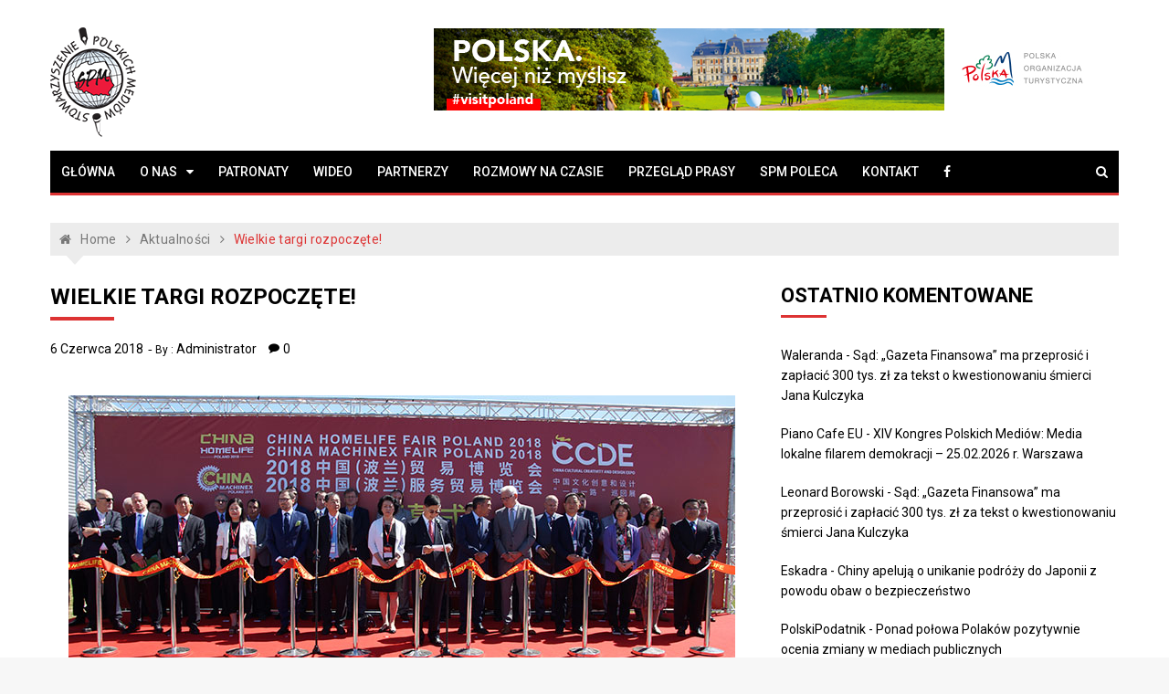

--- FILE ---
content_type: text/html; charset=UTF-8
request_url: https://polskiemedia.org/wielkie-targi-rozpoczete/
body_size: 17143
content:
<!doctype html>
<html lang="pl-PL">
<head>
	<meta charset="UTF-8">
	<meta name="viewport" content="width=device-width, initial-scale=1">
	<link rel="profile" href="https://gmpg.org/xfn/11">

	<meta name='robots' content='index, follow, max-image-preview:large, max-snippet:-1, max-video-preview:-1' />

	<!-- This site is optimized with the Yoast SEO plugin v26.8 - https://yoast.com/product/yoast-seo-wordpress/ -->
	<title>Wielkie targi rozpoczęte! - Stowarzyszenie Polskich Mediów</title>
	<link rel="canonical" href="https://polskiemedia.org/wielkie-targi-rozpoczete/" />
	<meta property="og:locale" content="pl_PL" />
	<meta property="og:type" content="article" />
	<meta property="og:title" content="Wielkie targi rozpoczęte! - Stowarzyszenie Polskich Mediów" />
	<meta property="og:description" content="Wystartowały największe w Europie Centralnej i Wschodniej targi producentów z Chin. W uroczystej inauguracji targów uczestniczył Liu Guangyuan, ambasador Chińskiej Republiki Ludowej w Polsce. Do centrum targowego..." />
	<meta property="og:url" content="https://polskiemedia.org/wielkie-targi-rozpoczete/" />
	<meta property="og:site_name" content="Stowarzyszenie Polskich Mediów" />
	<meta property="article:publisher" content="https://www.facebook.com/polskiemedia/" />
	<meta property="article:published_time" content="2018-06-06T11:32:07+00:00" />
	<meta property="article:modified_time" content="2018-06-11T11:58:54+00:00" />
	<meta property="og:image" content="https://polskiemedia.org/wp-content/uploads/2018/06/china2018_01.jpg" />
	<meta name="author" content="Administrator" />
	<meta name="twitter:card" content="summary_large_image" />
	<meta name="twitter:label1" content="Napisane przez" />
	<meta name="twitter:data1" content="Administrator" />
	<meta name="twitter:label2" content="Szacowany czas czytania" />
	<meta name="twitter:data2" content="1 minuta" />
	<script type="application/ld+json" class="yoast-schema-graph">{"@context":"https://schema.org","@graph":[{"@type":"Article","@id":"https://polskiemedia.org/wielkie-targi-rozpoczete/#article","isPartOf":{"@id":"https://polskiemedia.org/wielkie-targi-rozpoczete/"},"author":{"name":"Administrator","@id":"https://polskiemedia.org/#/schema/person/44adac46295557a146f5b85c289bb017"},"headline":"Wielkie targi rozpoczęte!","datePublished":"2018-06-06T11:32:07+00:00","dateModified":"2018-06-11T11:58:54+00:00","mainEntityOfPage":{"@id":"https://polskiemedia.org/wielkie-targi-rozpoczete/"},"wordCount":240,"commentCount":0,"publisher":{"@id":"https://polskiemedia.org/#organization"},"image":{"@id":"https://polskiemedia.org/wielkie-targi-rozpoczete/#primaryimage"},"thumbnailUrl":"https://polskiemedia.org/wp-content/uploads/2018/06/china2018_01.jpg","articleSection":["Aktualności","China Homelife Poland"],"inLanguage":"pl-PL","potentialAction":[{"@type":"CommentAction","name":"Comment","target":["https://polskiemedia.org/wielkie-targi-rozpoczete/#respond"]}]},{"@type":"WebPage","@id":"https://polskiemedia.org/wielkie-targi-rozpoczete/","url":"https://polskiemedia.org/wielkie-targi-rozpoczete/","name":"Wielkie targi rozpoczęte! - Stowarzyszenie Polskich Mediów","isPartOf":{"@id":"https://polskiemedia.org/#website"},"primaryImageOfPage":{"@id":"https://polskiemedia.org/wielkie-targi-rozpoczete/#primaryimage"},"image":{"@id":"https://polskiemedia.org/wielkie-targi-rozpoczete/#primaryimage"},"thumbnailUrl":"https://polskiemedia.org/wp-content/uploads/2018/06/china2018_01.jpg","datePublished":"2018-06-06T11:32:07+00:00","dateModified":"2018-06-11T11:58:54+00:00","breadcrumb":{"@id":"https://polskiemedia.org/wielkie-targi-rozpoczete/#breadcrumb"},"inLanguage":"pl-PL","potentialAction":[{"@type":"ReadAction","target":["https://polskiemedia.org/wielkie-targi-rozpoczete/"]}]},{"@type":"ImageObject","inLanguage":"pl-PL","@id":"https://polskiemedia.org/wielkie-targi-rozpoczete/#primaryimage","url":"https://polskiemedia.org/wp-content/uploads/2018/06/china2018_01.jpg","contentUrl":"https://polskiemedia.org/wp-content/uploads/2018/06/china2018_01.jpg","width":730,"height":365,"caption":"China Homelife Poland 2018"},{"@type":"BreadcrumbList","@id":"https://polskiemedia.org/wielkie-targi-rozpoczete/#breadcrumb","itemListElement":[{"@type":"ListItem","position":1,"name":"Strona główna","item":"https://polskiemedia.org/"},{"@type":"ListItem","position":2,"name":"Wielkie targi rozpoczęte!"}]},{"@type":"WebSite","@id":"https://polskiemedia.org/#website","url":"https://polskiemedia.org/","name":"Stowarzyszenie Polskich Mediów","description":"www.polskiemedia.org","publisher":{"@id":"https://polskiemedia.org/#organization"},"potentialAction":[{"@type":"SearchAction","target":{"@type":"EntryPoint","urlTemplate":"https://polskiemedia.org/?s={search_term_string}"},"query-input":{"@type":"PropertyValueSpecification","valueRequired":true,"valueName":"search_term_string"}}],"inLanguage":"pl-PL"},{"@type":"Organization","@id":"https://polskiemedia.org/#organization","name":"Stowarzyszenie Polskich Mediów","url":"https://polskiemedia.org/","logo":{"@type":"ImageObject","inLanguage":"pl-PL","@id":"https://polskiemedia.org/#/schema/logo/image/","url":"https://polskiemedia.org/wp-content/uploads/2018/07/spm_logo.png","contentUrl":"https://polskiemedia.org/wp-content/uploads/2018/07/spm_logo.png","width":195,"height":250,"caption":"Stowarzyszenie Polskich Mediów"},"image":{"@id":"https://polskiemedia.org/#/schema/logo/image/"},"sameAs":["https://www.facebook.com/polskiemedia/"]},{"@type":"Person","@id":"https://polskiemedia.org/#/schema/person/44adac46295557a146f5b85c289bb017","name":"Administrator","image":{"@type":"ImageObject","inLanguage":"pl-PL","@id":"https://polskiemedia.org/#/schema/person/image/","url":"https://secure.gravatar.com/avatar/4bcb6d850167081a4cdbc3a88a83196f155fa210c82367dacf2e79b1e533fb50?s=96&d=mm&r=g","contentUrl":"https://secure.gravatar.com/avatar/4bcb6d850167081a4cdbc3a88a83196f155fa210c82367dacf2e79b1e533fb50?s=96&d=mm&r=g","caption":"Administrator"},"url":"https://polskiemedia.org/author/administrator/"}]}</script>
	<!-- / Yoast SEO plugin. -->


<link rel='dns-prefetch' href='//stats.wp.com' />
<link rel='dns-prefetch' href='//fonts.googleapis.com' />
<link rel="alternate" type="application/rss+xml" title="Stowarzyszenie Polskich Mediów &raquo; Kanał z wpisami" href="https://polskiemedia.org/feed/" />
<link rel="alternate" type="application/rss+xml" title="Stowarzyszenie Polskich Mediów &raquo; Kanał z komentarzami" href="https://polskiemedia.org/comments/feed/" />
<link rel="alternate" type="application/rss+xml" title="Stowarzyszenie Polskich Mediów &raquo; Wielkie targi rozpoczęte! Kanał z komentarzami" href="https://polskiemedia.org/wielkie-targi-rozpoczete/feed/" />
<link rel="alternate" title="oEmbed (JSON)" type="application/json+oembed" href="https://polskiemedia.org/wp-json/oembed/1.0/embed?url=https%3A%2F%2Fpolskiemedia.org%2Fwielkie-targi-rozpoczete%2F" />
<link rel="alternate" title="oEmbed (XML)" type="text/xml+oembed" href="https://polskiemedia.org/wp-json/oembed/1.0/embed?url=https%3A%2F%2Fpolskiemedia.org%2Fwielkie-targi-rozpoczete%2F&#038;format=xml" />
		<!-- This site uses the Google Analytics by MonsterInsights plugin v9.11.1 - Using Analytics tracking - https://www.monsterinsights.com/ -->
							<script src="//www.googletagmanager.com/gtag/js?id=G-G0731DCK66"  data-cfasync="false" data-wpfc-render="false" type="text/javascript" async></script>
			<script data-cfasync="false" data-wpfc-render="false" type="text/javascript">
				var mi_version = '9.11.1';
				var mi_track_user = true;
				var mi_no_track_reason = '';
								var MonsterInsightsDefaultLocations = {"page_location":"https:\/\/polskiemedia.org\/wielkie-targi-rozpoczete\/"};
								if ( typeof MonsterInsightsPrivacyGuardFilter === 'function' ) {
					var MonsterInsightsLocations = (typeof MonsterInsightsExcludeQuery === 'object') ? MonsterInsightsPrivacyGuardFilter( MonsterInsightsExcludeQuery ) : MonsterInsightsPrivacyGuardFilter( MonsterInsightsDefaultLocations );
				} else {
					var MonsterInsightsLocations = (typeof MonsterInsightsExcludeQuery === 'object') ? MonsterInsightsExcludeQuery : MonsterInsightsDefaultLocations;
				}

								var disableStrs = [
										'ga-disable-G-G0731DCK66',
									];

				/* Function to detect opted out users */
				function __gtagTrackerIsOptedOut() {
					for (var index = 0; index < disableStrs.length; index++) {
						if (document.cookie.indexOf(disableStrs[index] + '=true') > -1) {
							return true;
						}
					}

					return false;
				}

				/* Disable tracking if the opt-out cookie exists. */
				if (__gtagTrackerIsOptedOut()) {
					for (var index = 0; index < disableStrs.length; index++) {
						window[disableStrs[index]] = true;
					}
				}

				/* Opt-out function */
				function __gtagTrackerOptout() {
					for (var index = 0; index < disableStrs.length; index++) {
						document.cookie = disableStrs[index] + '=true; expires=Thu, 31 Dec 2099 23:59:59 UTC; path=/';
						window[disableStrs[index]] = true;
					}
				}

				if ('undefined' === typeof gaOptout) {
					function gaOptout() {
						__gtagTrackerOptout();
					}
				}
								window.dataLayer = window.dataLayer || [];

				window.MonsterInsightsDualTracker = {
					helpers: {},
					trackers: {},
				};
				if (mi_track_user) {
					function __gtagDataLayer() {
						dataLayer.push(arguments);
					}

					function __gtagTracker(type, name, parameters) {
						if (!parameters) {
							parameters = {};
						}

						if (parameters.send_to) {
							__gtagDataLayer.apply(null, arguments);
							return;
						}

						if (type === 'event') {
														parameters.send_to = monsterinsights_frontend.v4_id;
							var hookName = name;
							if (typeof parameters['event_category'] !== 'undefined') {
								hookName = parameters['event_category'] + ':' + name;
							}

							if (typeof MonsterInsightsDualTracker.trackers[hookName] !== 'undefined') {
								MonsterInsightsDualTracker.trackers[hookName](parameters);
							} else {
								__gtagDataLayer('event', name, parameters);
							}
							
						} else {
							__gtagDataLayer.apply(null, arguments);
						}
					}

					__gtagTracker('js', new Date());
					__gtagTracker('set', {
						'developer_id.dZGIzZG': true,
											});
					if ( MonsterInsightsLocations.page_location ) {
						__gtagTracker('set', MonsterInsightsLocations);
					}
										__gtagTracker('config', 'G-G0731DCK66', {"forceSSL":"true"} );
										window.gtag = __gtagTracker;										(function () {
						/* https://developers.google.com/analytics/devguides/collection/analyticsjs/ */
						/* ga and __gaTracker compatibility shim. */
						var noopfn = function () {
							return null;
						};
						var newtracker = function () {
							return new Tracker();
						};
						var Tracker = function () {
							return null;
						};
						var p = Tracker.prototype;
						p.get = noopfn;
						p.set = noopfn;
						p.send = function () {
							var args = Array.prototype.slice.call(arguments);
							args.unshift('send');
							__gaTracker.apply(null, args);
						};
						var __gaTracker = function () {
							var len = arguments.length;
							if (len === 0) {
								return;
							}
							var f = arguments[len - 1];
							if (typeof f !== 'object' || f === null || typeof f.hitCallback !== 'function') {
								if ('send' === arguments[0]) {
									var hitConverted, hitObject = false, action;
									if ('event' === arguments[1]) {
										if ('undefined' !== typeof arguments[3]) {
											hitObject = {
												'eventAction': arguments[3],
												'eventCategory': arguments[2],
												'eventLabel': arguments[4],
												'value': arguments[5] ? arguments[5] : 1,
											}
										}
									}
									if ('pageview' === arguments[1]) {
										if ('undefined' !== typeof arguments[2]) {
											hitObject = {
												'eventAction': 'page_view',
												'page_path': arguments[2],
											}
										}
									}
									if (typeof arguments[2] === 'object') {
										hitObject = arguments[2];
									}
									if (typeof arguments[5] === 'object') {
										Object.assign(hitObject, arguments[5]);
									}
									if ('undefined' !== typeof arguments[1].hitType) {
										hitObject = arguments[1];
										if ('pageview' === hitObject.hitType) {
											hitObject.eventAction = 'page_view';
										}
									}
									if (hitObject) {
										action = 'timing' === arguments[1].hitType ? 'timing_complete' : hitObject.eventAction;
										hitConverted = mapArgs(hitObject);
										__gtagTracker('event', action, hitConverted);
									}
								}
								return;
							}

							function mapArgs(args) {
								var arg, hit = {};
								var gaMap = {
									'eventCategory': 'event_category',
									'eventAction': 'event_action',
									'eventLabel': 'event_label',
									'eventValue': 'event_value',
									'nonInteraction': 'non_interaction',
									'timingCategory': 'event_category',
									'timingVar': 'name',
									'timingValue': 'value',
									'timingLabel': 'event_label',
									'page': 'page_path',
									'location': 'page_location',
									'title': 'page_title',
									'referrer' : 'page_referrer',
								};
								for (arg in args) {
																		if (!(!args.hasOwnProperty(arg) || !gaMap.hasOwnProperty(arg))) {
										hit[gaMap[arg]] = args[arg];
									} else {
										hit[arg] = args[arg];
									}
								}
								return hit;
							}

							try {
								f.hitCallback();
							} catch (ex) {
							}
						};
						__gaTracker.create = newtracker;
						__gaTracker.getByName = newtracker;
						__gaTracker.getAll = function () {
							return [];
						};
						__gaTracker.remove = noopfn;
						__gaTracker.loaded = true;
						window['__gaTracker'] = __gaTracker;
					})();
									} else {
										console.log("");
					(function () {
						function __gtagTracker() {
							return null;
						}

						window['__gtagTracker'] = __gtagTracker;
						window['gtag'] = __gtagTracker;
					})();
									}
			</script>
							<!-- / Google Analytics by MonsterInsights -->
		<style id='wp-img-auto-sizes-contain-inline-css' type='text/css'>
img:is([sizes=auto i],[sizes^="auto," i]){contain-intrinsic-size:3000px 1500px}
/*# sourceURL=wp-img-auto-sizes-contain-inline-css */
</style>
<link rel='stylesheet' id='jetpack_related-posts-css' href='https://polskiemedia.org/wp-content/plugins/jetpack/modules/related-posts/related-posts.css?ver=20240116' type='text/css' media='all' />
<style id='wp-emoji-styles-inline-css' type='text/css'>

	img.wp-smiley, img.emoji {
		display: inline !important;
		border: none !important;
		box-shadow: none !important;
		height: 1em !important;
		width: 1em !important;
		margin: 0 0.07em !important;
		vertical-align: -0.1em !important;
		background: none !important;
		padding: 0 !important;
	}
/*# sourceURL=wp-emoji-styles-inline-css */
</style>
<style id='wp-block-library-inline-css' type='text/css'>
:root{--wp-block-synced-color:#7a00df;--wp-block-synced-color--rgb:122,0,223;--wp-bound-block-color:var(--wp-block-synced-color);--wp-editor-canvas-background:#ddd;--wp-admin-theme-color:#007cba;--wp-admin-theme-color--rgb:0,124,186;--wp-admin-theme-color-darker-10:#006ba1;--wp-admin-theme-color-darker-10--rgb:0,107,160.5;--wp-admin-theme-color-darker-20:#005a87;--wp-admin-theme-color-darker-20--rgb:0,90,135;--wp-admin-border-width-focus:2px}@media (min-resolution:192dpi){:root{--wp-admin-border-width-focus:1.5px}}.wp-element-button{cursor:pointer}:root .has-very-light-gray-background-color{background-color:#eee}:root .has-very-dark-gray-background-color{background-color:#313131}:root .has-very-light-gray-color{color:#eee}:root .has-very-dark-gray-color{color:#313131}:root .has-vivid-green-cyan-to-vivid-cyan-blue-gradient-background{background:linear-gradient(135deg,#00d084,#0693e3)}:root .has-purple-crush-gradient-background{background:linear-gradient(135deg,#34e2e4,#4721fb 50%,#ab1dfe)}:root .has-hazy-dawn-gradient-background{background:linear-gradient(135deg,#faaca8,#dad0ec)}:root .has-subdued-olive-gradient-background{background:linear-gradient(135deg,#fafae1,#67a671)}:root .has-atomic-cream-gradient-background{background:linear-gradient(135deg,#fdd79a,#004a59)}:root .has-nightshade-gradient-background{background:linear-gradient(135deg,#330968,#31cdcf)}:root .has-midnight-gradient-background{background:linear-gradient(135deg,#020381,#2874fc)}:root{--wp--preset--font-size--normal:16px;--wp--preset--font-size--huge:42px}.has-regular-font-size{font-size:1em}.has-larger-font-size{font-size:2.625em}.has-normal-font-size{font-size:var(--wp--preset--font-size--normal)}.has-huge-font-size{font-size:var(--wp--preset--font-size--huge)}.has-text-align-center{text-align:center}.has-text-align-left{text-align:left}.has-text-align-right{text-align:right}.has-fit-text{white-space:nowrap!important}#end-resizable-editor-section{display:none}.aligncenter{clear:both}.items-justified-left{justify-content:flex-start}.items-justified-center{justify-content:center}.items-justified-right{justify-content:flex-end}.items-justified-space-between{justify-content:space-between}.screen-reader-text{border:0;clip-path:inset(50%);height:1px;margin:-1px;overflow:hidden;padding:0;position:absolute;width:1px;word-wrap:normal!important}.screen-reader-text:focus{background-color:#ddd;clip-path:none;color:#444;display:block;font-size:1em;height:auto;left:5px;line-height:normal;padding:15px 23px 14px;text-decoration:none;top:5px;width:auto;z-index:100000}html :where(.has-border-color){border-style:solid}html :where([style*=border-top-color]){border-top-style:solid}html :where([style*=border-right-color]){border-right-style:solid}html :where([style*=border-bottom-color]){border-bottom-style:solid}html :where([style*=border-left-color]){border-left-style:solid}html :where([style*=border-width]){border-style:solid}html :where([style*=border-top-width]){border-top-style:solid}html :where([style*=border-right-width]){border-right-style:solid}html :where([style*=border-bottom-width]){border-bottom-style:solid}html :where([style*=border-left-width]){border-left-style:solid}html :where(img[class*=wp-image-]){height:auto;max-width:100%}:where(figure){margin:0 0 1em}html :where(.is-position-sticky){--wp-admin--admin-bar--position-offset:var(--wp-admin--admin-bar--height,0px)}@media screen and (max-width:600px){html :where(.is-position-sticky){--wp-admin--admin-bar--position-offset:0px}}

/*# sourceURL=wp-block-library-inline-css */
</style><style id='global-styles-inline-css' type='text/css'>
:root{--wp--preset--aspect-ratio--square: 1;--wp--preset--aspect-ratio--4-3: 4/3;--wp--preset--aspect-ratio--3-4: 3/4;--wp--preset--aspect-ratio--3-2: 3/2;--wp--preset--aspect-ratio--2-3: 2/3;--wp--preset--aspect-ratio--16-9: 16/9;--wp--preset--aspect-ratio--9-16: 9/16;--wp--preset--color--black: #000000;--wp--preset--color--cyan-bluish-gray: #abb8c3;--wp--preset--color--white: #ffffff;--wp--preset--color--pale-pink: #f78da7;--wp--preset--color--vivid-red: #cf2e2e;--wp--preset--color--luminous-vivid-orange: #ff6900;--wp--preset--color--luminous-vivid-amber: #fcb900;--wp--preset--color--light-green-cyan: #7bdcb5;--wp--preset--color--vivid-green-cyan: #00d084;--wp--preset--color--pale-cyan-blue: #8ed1fc;--wp--preset--color--vivid-cyan-blue: #0693e3;--wp--preset--color--vivid-purple: #9b51e0;--wp--preset--gradient--vivid-cyan-blue-to-vivid-purple: linear-gradient(135deg,rgb(6,147,227) 0%,rgb(155,81,224) 100%);--wp--preset--gradient--light-green-cyan-to-vivid-green-cyan: linear-gradient(135deg,rgb(122,220,180) 0%,rgb(0,208,130) 100%);--wp--preset--gradient--luminous-vivid-amber-to-luminous-vivid-orange: linear-gradient(135deg,rgb(252,185,0) 0%,rgb(255,105,0) 100%);--wp--preset--gradient--luminous-vivid-orange-to-vivid-red: linear-gradient(135deg,rgb(255,105,0) 0%,rgb(207,46,46) 100%);--wp--preset--gradient--very-light-gray-to-cyan-bluish-gray: linear-gradient(135deg,rgb(238,238,238) 0%,rgb(169,184,195) 100%);--wp--preset--gradient--cool-to-warm-spectrum: linear-gradient(135deg,rgb(74,234,220) 0%,rgb(151,120,209) 20%,rgb(207,42,186) 40%,rgb(238,44,130) 60%,rgb(251,105,98) 80%,rgb(254,248,76) 100%);--wp--preset--gradient--blush-light-purple: linear-gradient(135deg,rgb(255,206,236) 0%,rgb(152,150,240) 100%);--wp--preset--gradient--blush-bordeaux: linear-gradient(135deg,rgb(254,205,165) 0%,rgb(254,45,45) 50%,rgb(107,0,62) 100%);--wp--preset--gradient--luminous-dusk: linear-gradient(135deg,rgb(255,203,112) 0%,rgb(199,81,192) 50%,rgb(65,88,208) 100%);--wp--preset--gradient--pale-ocean: linear-gradient(135deg,rgb(255,245,203) 0%,rgb(182,227,212) 50%,rgb(51,167,181) 100%);--wp--preset--gradient--electric-grass: linear-gradient(135deg,rgb(202,248,128) 0%,rgb(113,206,126) 100%);--wp--preset--gradient--midnight: linear-gradient(135deg,rgb(2,3,129) 0%,rgb(40,116,252) 100%);--wp--preset--font-size--small: 13px;--wp--preset--font-size--medium: 20px;--wp--preset--font-size--large: 36px;--wp--preset--font-size--x-large: 42px;--wp--preset--spacing--20: 0.44rem;--wp--preset--spacing--30: 0.67rem;--wp--preset--spacing--40: 1rem;--wp--preset--spacing--50: 1.5rem;--wp--preset--spacing--60: 2.25rem;--wp--preset--spacing--70: 3.38rem;--wp--preset--spacing--80: 5.06rem;--wp--preset--shadow--natural: 6px 6px 9px rgba(0, 0, 0, 0.2);--wp--preset--shadow--deep: 12px 12px 50px rgba(0, 0, 0, 0.4);--wp--preset--shadow--sharp: 6px 6px 0px rgba(0, 0, 0, 0.2);--wp--preset--shadow--outlined: 6px 6px 0px -3px rgb(255, 255, 255), 6px 6px rgb(0, 0, 0);--wp--preset--shadow--crisp: 6px 6px 0px rgb(0, 0, 0);}:where(.is-layout-flex){gap: 0.5em;}:where(.is-layout-grid){gap: 0.5em;}body .is-layout-flex{display: flex;}.is-layout-flex{flex-wrap: wrap;align-items: center;}.is-layout-flex > :is(*, div){margin: 0;}body .is-layout-grid{display: grid;}.is-layout-grid > :is(*, div){margin: 0;}:where(.wp-block-columns.is-layout-flex){gap: 2em;}:where(.wp-block-columns.is-layout-grid){gap: 2em;}:where(.wp-block-post-template.is-layout-flex){gap: 1.25em;}:where(.wp-block-post-template.is-layout-grid){gap: 1.25em;}.has-black-color{color: var(--wp--preset--color--black) !important;}.has-cyan-bluish-gray-color{color: var(--wp--preset--color--cyan-bluish-gray) !important;}.has-white-color{color: var(--wp--preset--color--white) !important;}.has-pale-pink-color{color: var(--wp--preset--color--pale-pink) !important;}.has-vivid-red-color{color: var(--wp--preset--color--vivid-red) !important;}.has-luminous-vivid-orange-color{color: var(--wp--preset--color--luminous-vivid-orange) !important;}.has-luminous-vivid-amber-color{color: var(--wp--preset--color--luminous-vivid-amber) !important;}.has-light-green-cyan-color{color: var(--wp--preset--color--light-green-cyan) !important;}.has-vivid-green-cyan-color{color: var(--wp--preset--color--vivid-green-cyan) !important;}.has-pale-cyan-blue-color{color: var(--wp--preset--color--pale-cyan-blue) !important;}.has-vivid-cyan-blue-color{color: var(--wp--preset--color--vivid-cyan-blue) !important;}.has-vivid-purple-color{color: var(--wp--preset--color--vivid-purple) !important;}.has-black-background-color{background-color: var(--wp--preset--color--black) !important;}.has-cyan-bluish-gray-background-color{background-color: var(--wp--preset--color--cyan-bluish-gray) !important;}.has-white-background-color{background-color: var(--wp--preset--color--white) !important;}.has-pale-pink-background-color{background-color: var(--wp--preset--color--pale-pink) !important;}.has-vivid-red-background-color{background-color: var(--wp--preset--color--vivid-red) !important;}.has-luminous-vivid-orange-background-color{background-color: var(--wp--preset--color--luminous-vivid-orange) !important;}.has-luminous-vivid-amber-background-color{background-color: var(--wp--preset--color--luminous-vivid-amber) !important;}.has-light-green-cyan-background-color{background-color: var(--wp--preset--color--light-green-cyan) !important;}.has-vivid-green-cyan-background-color{background-color: var(--wp--preset--color--vivid-green-cyan) !important;}.has-pale-cyan-blue-background-color{background-color: var(--wp--preset--color--pale-cyan-blue) !important;}.has-vivid-cyan-blue-background-color{background-color: var(--wp--preset--color--vivid-cyan-blue) !important;}.has-vivid-purple-background-color{background-color: var(--wp--preset--color--vivid-purple) !important;}.has-black-border-color{border-color: var(--wp--preset--color--black) !important;}.has-cyan-bluish-gray-border-color{border-color: var(--wp--preset--color--cyan-bluish-gray) !important;}.has-white-border-color{border-color: var(--wp--preset--color--white) !important;}.has-pale-pink-border-color{border-color: var(--wp--preset--color--pale-pink) !important;}.has-vivid-red-border-color{border-color: var(--wp--preset--color--vivid-red) !important;}.has-luminous-vivid-orange-border-color{border-color: var(--wp--preset--color--luminous-vivid-orange) !important;}.has-luminous-vivid-amber-border-color{border-color: var(--wp--preset--color--luminous-vivid-amber) !important;}.has-light-green-cyan-border-color{border-color: var(--wp--preset--color--light-green-cyan) !important;}.has-vivid-green-cyan-border-color{border-color: var(--wp--preset--color--vivid-green-cyan) !important;}.has-pale-cyan-blue-border-color{border-color: var(--wp--preset--color--pale-cyan-blue) !important;}.has-vivid-cyan-blue-border-color{border-color: var(--wp--preset--color--vivid-cyan-blue) !important;}.has-vivid-purple-border-color{border-color: var(--wp--preset--color--vivid-purple) !important;}.has-vivid-cyan-blue-to-vivid-purple-gradient-background{background: var(--wp--preset--gradient--vivid-cyan-blue-to-vivid-purple) !important;}.has-light-green-cyan-to-vivid-green-cyan-gradient-background{background: var(--wp--preset--gradient--light-green-cyan-to-vivid-green-cyan) !important;}.has-luminous-vivid-amber-to-luminous-vivid-orange-gradient-background{background: var(--wp--preset--gradient--luminous-vivid-amber-to-luminous-vivid-orange) !important;}.has-luminous-vivid-orange-to-vivid-red-gradient-background{background: var(--wp--preset--gradient--luminous-vivid-orange-to-vivid-red) !important;}.has-very-light-gray-to-cyan-bluish-gray-gradient-background{background: var(--wp--preset--gradient--very-light-gray-to-cyan-bluish-gray) !important;}.has-cool-to-warm-spectrum-gradient-background{background: var(--wp--preset--gradient--cool-to-warm-spectrum) !important;}.has-blush-light-purple-gradient-background{background: var(--wp--preset--gradient--blush-light-purple) !important;}.has-blush-bordeaux-gradient-background{background: var(--wp--preset--gradient--blush-bordeaux) !important;}.has-luminous-dusk-gradient-background{background: var(--wp--preset--gradient--luminous-dusk) !important;}.has-pale-ocean-gradient-background{background: var(--wp--preset--gradient--pale-ocean) !important;}.has-electric-grass-gradient-background{background: var(--wp--preset--gradient--electric-grass) !important;}.has-midnight-gradient-background{background: var(--wp--preset--gradient--midnight) !important;}.has-small-font-size{font-size: var(--wp--preset--font-size--small) !important;}.has-medium-font-size{font-size: var(--wp--preset--font-size--medium) !important;}.has-large-font-size{font-size: var(--wp--preset--font-size--large) !important;}.has-x-large-font-size{font-size: var(--wp--preset--font-size--x-large) !important;}
/*# sourceURL=global-styles-inline-css */
</style>

<style id='classic-theme-styles-inline-css' type='text/css'>
/*! This file is auto-generated */
.wp-block-button__link{color:#fff;background-color:#32373c;border-radius:9999px;box-shadow:none;text-decoration:none;padding:calc(.667em + 2px) calc(1.333em + 2px);font-size:1.125em}.wp-block-file__button{background:#32373c;color:#fff;text-decoration:none}
/*# sourceURL=/wp-includes/css/classic-themes.min.css */
</style>
<link rel='stylesheet' id='foogallery-core-css' href='https://polskiemedia.org/wp-content/plugins/foogallery/assets/css/foogallery.5a41457e.min.css?ver=3.1.6' type='text/css' media='all' />
<link rel='stylesheet' id='foobox-free-min-css' href='https://polskiemedia.org/wp-content/plugins/foobox-image-lightbox/free/css/foobox.free.min.css?ver=2.7.35' type='text/css' media='all' />
<link rel='stylesheet' id='font-awesome-four-css' href='https://polskiemedia.org/wp-content/plugins/font-awesome-4-menus/css/font-awesome.min.css?ver=4.7.0' type='text/css' media='all' />
<link rel='stylesheet' id='newsletter_captcha-css' href='https://polskiemedia.org/wp-content/themes/spm/lib/newsletter-form/form.css?ver=6.9' type='text/css' media='all' />
<link rel='stylesheet' id='xpressmag-fonts-css' href='https://fonts.googleapis.com/css?family=Roboto+Condensed%3A300italic%2C400italic%2C700italic%2C400%2C300%2C700%7CRoboto%3A400%2C400i%2C500%2C500i%2C700&#038;subset=latin%2Clatin-ext' type='text/css' media='all' />
<link rel='stylesheet' id='xpressmag-style-css' href='https://polskiemedia.org/wp-content/themes/spm/style.css?ver=6.9' type='text/css' media='all' />
<link rel='stylesheet' id='xpressmag-main-style-css' href='https://polskiemedia.org/wp-content/themes/spm/assets/dist/css/main.css?ver=1.0.6' type='text/css' media='all' />
<style id='xpressmag-main-style-inline-css' type='text/css'>

        .primary_navigation>ul>li.current-menu-item,
        .primary_navigation>ul>li.current_page_item,
		
		#toTop,
        .calendar_wrap caption,

		.search-form input[type='submit'],

		.pagination .page-numbers.current,

		.post_tags a,

		.xmag-timeline .xmag-post-item:hover:after,

		button:hover, input[type='button']:hover, 
		input[type='reset']:hover, 
		input[type='submit']:hover, 
		button:focus, 
		input[type='button']:focus, 
		input[type='reset']:focus, 
		input[type='submit']:focus,
		button:active, 
		input[type='button']:active, 
		input[type='reset']:active, 
		input[type='submit']:active,

		#xmag-tags a:hover,

		.error_head h3::after,

        .owl-carousel .owl-nav button.owl-prev, 
        .owl-carousel .owl-nav button.owl-next{
            background-color: #dd3333;
        }

        a:hover,
        .xp_banner .post_title h2 a:hover,
        .xp_banner .post_meta li a:hover,
        .post_meta li a:hover,

        .copyright_section a:hover,

        .xp_post_page_lay_wrap .the_content blockquote:before,

        .the_content a,

        .comments-area .comment-metadata a,

        .comment-reply-link:hover,
        .comment-reply-title a:hover,

        .xp_archive_page h2.list_head span, 
        .xp_search_page h2.list_head span, 
        .xp_not_found_page h2.list_head span,

        .breadcrumb ul li:last-child span,
        .breadcrumb ul li a:hover,
        .breadcrumb ul li a:hover span,

        .xp_post_widget_one .post_title h2 a:hover, 
        .xp_post_widget_eleven .post_title h2 a:hover, 
        .trending_widget_carousel .post_title h2 a:hover, 
        .xp_post_widget_one .post_meta li a:hover, 
        .xp_post_widget_eleven .post_meta li a:hover, 
        .trending_widget_carousel .post_meta li a:hover,
        .copyrights .privacy-policy-link{
            color: #dd3333;
        }

        .primary_navigation,

        .pagination .page-numbers:hover,

        .post_sharing span::after, 
        .post_tags span::after,

        .comments-area h2::after, 
        .comment-respond h3::after,

        .xmag-tabs-wdt .ui-state-active,

        .menu_search form,

        .section_title h2::after,
        .widget_title h3::after{
            border-color: #dd3333;
        }

/*# sourceURL=xpressmag-main-style-inline-css */
</style>
<link rel='stylesheet' id='sharedaddy-css' href='https://polskiemedia.org/wp-content/plugins/jetpack/modules/sharedaddy/sharing.css?ver=15.4' type='text/css' media='all' />
<link rel='stylesheet' id='social-logos-css' href='https://polskiemedia.org/wp-content/plugins/jetpack/_inc/social-logos/social-logos.min.css?ver=15.4' type='text/css' media='all' />
<script type="text/javascript" id="jetpack_related-posts-js-extra">
/* <![CDATA[ */
var related_posts_js_options = {"post_heading":"h4"};
//# sourceURL=jetpack_related-posts-js-extra
/* ]]> */
</script>
<script type="text/javascript" src="https://polskiemedia.org/wp-content/plugins/jetpack/_inc/build/related-posts/related-posts.min.js?ver=20240116" id="jetpack_related-posts-js"></script>
<script type="text/javascript" src="https://polskiemedia.org/wp-content/plugins/google-analytics-for-wordpress/assets/js/frontend-gtag.min.js?ver=9.11.1" id="monsterinsights-frontend-script-js" async="async" data-wp-strategy="async"></script>
<script data-cfasync="false" data-wpfc-render="false" type="text/javascript" id='monsterinsights-frontend-script-js-extra'>/* <![CDATA[ */
var monsterinsights_frontend = {"js_events_tracking":"true","download_extensions":"doc,pdf,ppt,zip,xls,docx,pptx,xlsx","inbound_paths":"[]","home_url":"https:\/\/polskiemedia.org","hash_tracking":"false","v4_id":"G-G0731DCK66"};/* ]]> */
</script>
<script type="text/javascript" src="https://polskiemedia.org/wp-includes/js/jquery/jquery.min.js?ver=3.7.1" id="jquery-core-js"></script>
<script type="text/javascript" src="https://polskiemedia.org/wp-includes/js/jquery/jquery-migrate.min.js?ver=3.4.1" id="jquery-migrate-js"></script>
<script type="text/javascript" id="jquery-js-after">
/* <![CDATA[ */
jQuery(document).ready(function() {
	jQuery(".41c61085172af784ae074dd622184298").click(function() {
		jQuery.post(
			"https://polskiemedia.org/wp-admin/admin-ajax.php", {
				"action": "quick_adsense_onpost_ad_click",
				"quick_adsense_onpost_ad_index": jQuery(this).attr("data-index"),
				"quick_adsense_nonce": "c337bd4b49",
			}, function(response) { }
		);
	});
});

//# sourceURL=jquery-js-after
/* ]]> */
</script>
<script type="text/javascript" src="https://polskiemedia.org/wp-content/themes/spm/lib/newsletter-form/captcha.js?ver=6.9" id="newsletter_captcha-js"></script>
<script type="text/javascript" id="foobox-free-min-js-before">
/* <![CDATA[ */
/* Run FooBox FREE (v2.7.35) */
var FOOBOX = window.FOOBOX = {
	ready: true,
	disableOthers: false,
	o: {wordpress: { enabled: true }, captions: { dataTitle: ["captionTitle","title"], dataDesc: ["captionDesc","description"] }, rel: '', excludes:'.fbx-link,.nofoobox,.nolightbox,a[href*="pinterest.com/pin/create/button/"]', affiliate : { enabled: false }, error: "Could not load the item"},
	selectors: [
		".foogallery-container.foogallery-lightbox-foobox", ".foogallery-container.foogallery-lightbox-foobox-free", ".gallery", ".wp-block-gallery", ".wp-caption", ".wp-block-image", "a:has(img[class*=wp-image-])", ".foobox"
	],
	pre: function( $ ){
		// Custom JavaScript (Pre)
		
	},
	post: function( $ ){
		// Custom JavaScript (Post)
		
		// Custom Captions Code
		
	},
	custom: function( $ ){
		// Custom Extra JS
		
	}
};
//# sourceURL=foobox-free-min-js-before
/* ]]> */
</script>
<script type="text/javascript" src="https://polskiemedia.org/wp-content/plugins/foobox-image-lightbox/free/js/foobox.free.min.js?ver=2.7.35" id="foobox-free-min-js"></script>
<link rel="https://api.w.org/" href="https://polskiemedia.org/wp-json/" /><link rel="alternate" title="JSON" type="application/json" href="https://polskiemedia.org/wp-json/wp/v2/posts/9736" /><link rel="EditURI" type="application/rsd+xml" title="RSD" href="https://polskiemedia.org/xmlrpc.php?rsd" />
<meta name="generator" content="WordPress 6.9" />
<link rel='shortlink' href='https://polskiemedia.org/?p=9736' />
          <style>
          .has-post-thumbnail img.wp-post-image, 
          .attachment-twentyseventeen-featured-image.wp-post-image { display: none !important; }          
          </style>	<style>img#wpstats{display:none}</style>
		<link rel="pingback" href="https://polskiemedia.org/xmlrpc.php"><style type="text/css">.recentcomments a{display:inline !important;padding:0 !important;margin:0 !important;}</style>		<style type="text/css">
					.site-title,
			.site-description {
				position: absolute;
				clip: rect(1px, 1px, 1px, 1px);
			}
				</style>
		<link rel="icon" href="https://polskiemedia.org/wp-content/uploads/2020/09/cropped-spm_icon-32x32.png" sizes="32x32" />
<link rel="icon" href="https://polskiemedia.org/wp-content/uploads/2020/09/cropped-spm_icon-192x192.png" sizes="192x192" />
<link rel="apple-touch-icon" href="https://polskiemedia.org/wp-content/uploads/2020/09/cropped-spm_icon-180x180.png" />
<meta name="msapplication-TileImage" content="https://polskiemedia.org/wp-content/uploads/2020/09/cropped-spm_icon-270x270.png" />
		<style type="text/css" id="wp-custom-css">
			.primary_navigation>ul>li>a {
    padding: 15px 12px;
    font-weight: 500;
}

.su-spoiler-title {
    position: relative;
    cursor: pointer;
    padding: 0 !important;
    font-weight: 700;
    font-size: 14px !important;
	color: #dd3333 !important;
}

h2 {
    font-size: 18px;
}

.wp-caption-text a {
	color: #010101;
}

.wp-caption-text a:hover {
	text-decoration: none;
}		</style>
		</head>

<body class="wp-singular post-template-default single single-post postid-9736 single-format-standard wp-custom-logo wp-theme-spm metaslider-plugin">

<div id="page" class="site page_wrap">

	<a class="skip-link screen-reader-text" href="#content">Skip to content</a>
	
	<header id="masthead" class="site-header general_header">
                <div class="xp_container">
            <div class="logo_area">
                <div class="row">
                    <div class="col-md-4 col-sm-12 col-xs-12">
                        
                        <div class="logo site-branding">

							<a href="https://polskiemedia.org/" class="custom-logo-link" rel="home"><img width="94" height="120" src="https://polskiemedia.org/wp-content/uploads/2019/08/logo_spm_120.png" class="custom-logo" alt="Stowarzyszenie Polskich Mediów" decoding="async" /></a>
							<h1 class="site-title">
								<a href="https://polskiemedia.org/" rel="home">
									Stowarzyszenie Polskich Mediów								</a>
							</h1>
																<p class="site-description">
										www.polskiemedia.org									</p>
												
						</div> <!-- .site-branding -->

                    </div> <!-- // col -->

                    <div class="col-md-8 col-sm-12 col-xs-12">
                        <div class="adv_space">
                            <section id="custom_html-11" class="widget_text widget widget_custom_html"><div class="textwidget custom-html-widget"><center>
<a href="https://www.polska.travel/" target="_blank"><img src="https://polskiemedia.org/wp-content/uploads/2024/10/Banner_730x90.jpg" width="730" height="90" border="0" alt="Polska Organizacja Turystyczna"></a>
</center></div></section>							    
                        </div><!-- // adv_space -->
                    </div><!-- // col -->
                </div><!-- // row -->
            </div><!-- // logo_area -->
            <nav class="main_navigation">
                <div id="main-nav" class="primary_navigation">
                    <ul id="primary-menu" class="menu"><li id="menu-item-12936" class="menu-item menu-item-type-custom menu-item-object-custom menu-item-home menu-item-12936"><a href="https://polskiemedia.org/">Główna</a></li>
<li id="menu-item-13714" class="menu-item menu-item-type-post_type menu-item-object-page menu-item-has-children menu-item-13714"><a href="https://polskiemedia.org/o-stowarzyszeniu/">O nas</a>
<ul class="sub-menu">
	<li id="menu-item-13717" class="menu-item menu-item-type-post_type menu-item-object-page menu-item-13717"><a href="https://polskiemedia.org/czlonkostwo-spm/">Zostań członkiem SPM</a></li>
	<li id="menu-item-13715" class="menu-item menu-item-type-post_type menu-item-object-page menu-item-13715"><a href="https://polskiemedia.org/statut/">Statut</a></li>
	<li id="menu-item-13716" class="menu-item menu-item-type-post_type menu-item-object-page menu-item-13716"><a href="https://polskiemedia.org/wladze/">Władze</a></li>
	<li id="menu-item-13718" class="menu-item menu-item-type-post_type menu-item-object-page menu-item-13718"><a href="https://polskiemedia.org/rodo/">RODO</a></li>
</ul>
</li>
<li id="menu-item-12932" class="menu-item menu-item-type-taxonomy menu-item-object-category menu-item-12932"><a href="https://polskiemedia.org/category/patronaty/">Patronaty</a></li>
<li id="menu-item-23390" class="menu-item menu-item-type-taxonomy menu-item-object-category menu-item-23390"><a href="https://polskiemedia.org/category/wideo/">Wideo</a></li>
<li id="menu-item-12967" class="menu-item menu-item-type-post_type menu-item-object-page menu-item-12967"><a href="https://polskiemedia.org/partnerzy/">Partnerzy</a></li>
<li id="menu-item-17535" class="menu-item menu-item-type-taxonomy menu-item-object-category menu-item-17535"><a href="https://polskiemedia.org/category/rozmowy-na-czasie/">Rozmowy na czasie</a></li>
<li id="menu-item-14013" class="menu-item menu-item-type-taxonomy menu-item-object-category menu-item-14013"><a href="https://polskiemedia.org/category/przeglad-prasy/">Przegląd prasy</a></li>
<li id="menu-item-14014" class="menu-item menu-item-type-taxonomy menu-item-object-category menu-item-14014"><a href="https://polskiemedia.org/category/nowosci-wydawnicze/">SPM poleca</a></li>
<li id="menu-item-13738" class="menu-item menu-item-type-post_type menu-item-object-page menu-item-13738"><a href="https://polskiemedia.org/kontakt/">Kontakt</a></li>
<li id="menu-item-14016" class="menu-item menu-item-type-custom menu-item-object-custom menu-item-14016"><a target="_blank" href="https://www.facebook.com/polskiemedia/"><i class="fa fa-facebook"></i><span class="fontawesome-text"> <img src="https://polskiemedia.org/wp-content/uploads/2019/12/dot.png"></span></a></li>
</ul>                </div> <!-- // primary_navigation -->

                <div class="menu_search">
                	<form role="search" method="get" class="search-form" action="https://polskiemedia.org/">
				<label>
					<span class="screen-reader-text">Szukaj:</span>
					<input type="search" class="search-field" placeholder="Szukaj &hellip;" value="" name="s" />
				</label>
				<input type="submit" class="search-submit" value="Szukaj" />
			</form>                </div> <!-- // menu_search -->
            </nav>

        </div><!-- // xp_container -->
    </header>

	<div id="content" class="site-content">

	<div class="xp_container">
        <div class="inner_page_wrapper">
            <div id="primary" class="content-area">
                <main id="main" class="site-main">
                    <div class="xp_post_page_lay_wrap xp_classic_page">
                        
                                <div class="breadcrumb">
            <nav role="navigation" aria-label="Breadcrumbs" class="breadcrumb-trail breadcrumbs" itemprop="breadcrumb"><ul class="trail-items" itemscope itemtype="http://schema.org/BreadcrumbList"><meta name="numberOfItems" content="3" /><meta name="itemListOrder" content="Ascending" /><li itemprop="itemListElement" itemscope itemtype="http://schema.org/ListItem" class="trail-item trail-begin"><a href="https://polskiemedia.org/" rel="home" itemprop="item"><span itemprop="name">Home</span></a><meta itemprop="position" content="1" /></li><li itemprop="itemListElement" itemscope itemtype="http://schema.org/ListItem" class="trail-item"><a href="https://polskiemedia.org/category/aktualnosci/" itemprop="item"><span itemprop="name">Aktualności</span></a><meta itemprop="position" content="2" /></li><li itemprop="itemListElement" itemscope itemtype="http://schema.org/ListItem" class="trail-item trail-end"><span itemprop="item"><span itemprop="name">Wielkie targi rozpoczęte!</span></span><meta itemprop="position" content="3" /></li></ul></nav>        </div> <!-- // breadcrumb -->
    
                        <div class="row">
							
							
                            <div class="col-md-8 col-sm-12 col-xs-12 sticky_portion">
                                <div class="content_entry">

                                    <div class="section_title">
                                    	<h2 class="list_head">Wielkie targi rozpoczęte!</h2>                                    </div> <!-- // section_title -->

                                	<div class="thecontent">
	                                    
<article id="post-9736" class="post-9736 post type-post status-publish format-standard hentry category-aktualnosci category-china-homelife-poland">
	
	<div class="meta">
        <ul class="post_meta">
		            <li class="posted_date"><a href="https://polskiemedia.org/wielkie-targi-rozpoczete/" rel="bookmark"><time class="entry-date published" datetime="2018-06-06T13:32:07+02:00">6 czerwca 2018</time></a></li> 
		            <li class="post_author"><span>by : <span class="author vcard"><a class="url fn n" href="https://polskiemedia.org/author/administrator/">Administrator</a></span></span></li>
		            <li class="comments"><span class="comments-link"><a href="https://polskiemedia.org/wielkie-targi-rozpoczete/#respond">0</a></span></li>
		        </ul>    </div>
    
	
	<div class="entry-content the_content">
		<p><img fetchpriority="high" decoding="async" class="aligncenter size-full wp-image-9737" src="https://polskiemedia.org/wp-content/uploads/2018/06/china2018_01.jpg" alt="China Homelife Poland 2018" width="730" height="365" srcset="https://polskiemedia.org/wp-content/uploads/2018/06/china2018_01.jpg 730w, https://polskiemedia.org/wp-content/uploads/2018/06/china2018_01-300x150.jpg 300w" sizes="(max-width: 730px) 100vw, 730px" /></p>
<p>Wystartowały największe w Europie Centralnej i Wschodniej targi producentów z Chin. W uroczystej inauguracji targów uczestniczył Liu Guangyuan, ambasador Chińskiej Republiki Ludowej w Polsce.</p>
<p>Do centrum targowego Ptak Warsaw Expo w Nadarzynie już od rana ściągały tłumy wystawców, widzów, gości. W rozpoczętej w środę, 6 czerwca, siódmej już edycji targów wystawia się ponad 1700 wystawców – sprawdzonych, godnych zaufania, oferujących wysokiej jakości produkty firm z Państwa Środka. O wielkim znaczeniu relacji gospodarczych mówili gospodarze oraz goście targów, zapraszając do wspólnych przedsięwzięć gospodarczych. Otwarcia targów dokonał Liu Guangyuan, ambasador Chińskiej Republiki Ludowej w Polsce. W uroczystości uczestniczyli przedstawiciele parlamentu polskiego, samorządów województw, organizacji samorządu gospodarczego.</p>
<p>Wydarzeniu China Homelife Poland towarzyszyć będą targi China Machinex, na których firmy z Chin zaprezentują nowe możliwości technologiczne na rynku maszyn, energii i narzędzi. Ponadto wystawcy prezentują wyroby z branż: odzieżowo-tekstylnej, meblarskiej, wyposażeniowej, elektronicznej, oświetleniowej i budowlanej.</p>
<p>China Homelife Show i China Machinex w Polsce jest jedyną w tej części Europy edycją światowego przedsięwzięcia obejmującego swym zasięgiem 16 krajów Europy Centralnej i Wschodniej.</p>
<p>VII edycji Targów China Homelife Poland i China Machinex towarzyszy II Kongres Gospodarczy Europy Centralnej i Wschodniej, seminaria i warsztaty z udziałem ekspertów.</p>
<style type="text/css">
#foogallery-gallery-9718 .fg-image { width: 120px; }
#foogallery-gallery-9718 { --fg-gutter: 10px; }</style>
			<div class="foogallery foogallery-container foogallery-default foogallery-lightbox-none fg-center fg-default fg-ready fg-light fg-border-thin fg-shadow-outline fg-loading-default fg-loaded-fade-in fg-caption-hover fg-hover-fade fg-hover-zoom" id="foogallery-gallery-9718" data-foogallery="{&quot;item&quot;:{&quot;showCaptionTitle&quot;:true,&quot;showCaptionDescription&quot;:true},&quot;lazy&quot;:true}" style="--fg-title-line-clamp: 0; --fg-description-line-clamp: 0;" >
	<div class="fg-item fg-type-image fg-idle"><figure class="fg-item-inner"><a href="https://polskiemedia.org/wp-content/uploads/2018/06/china2018_07.jpg" data-attachment-id="9724" data-type="image" class="fg-thumb"><span class="fg-image-wrap"><img decoding="async" width="120" height="120" class="skip-lazy fg-image" data-src-fg="https://polskiemedia.org/wp-content/uploads/cache/2018/06/china2018_07/1879274086.jpg" src="data:image/svg+xml,%3Csvg%20xmlns%3D%22http%3A%2F%2Fwww.w3.org%2F2000%2Fsvg%22%20width%3D%22120%22%20height%3D%22120%22%20viewBox%3D%220%200%20120%20120%22%3E%3C%2Fsvg%3E" loading="eager"></span><span class="fg-image-overlay"></span></a></figure><div class="fg-loader"></div></div><div class="fg-item fg-type-image fg-idle"><figure class="fg-item-inner"><a href="https://polskiemedia.org/wp-content/uploads/2018/06/china2018_08.jpg" data-attachment-id="9725" data-type="image" class="fg-thumb"><span class="fg-image-wrap"><img decoding="async" width="120" height="120" class="skip-lazy fg-image" data-src-fg="https://polskiemedia.org/wp-content/uploads/cache/2018/06/china2018_08/2082504460.jpg" src="data:image/svg+xml,%3Csvg%20xmlns%3D%22http%3A%2F%2Fwww.w3.org%2F2000%2Fsvg%22%20width%3D%22120%22%20height%3D%22120%22%20viewBox%3D%220%200%20120%20120%22%3E%3C%2Fsvg%3E" loading="eager"></span><span class="fg-image-overlay"></span></a></figure><div class="fg-loader"></div></div><div class="fg-item fg-type-image fg-idle"><figure class="fg-item-inner"><a href="https://polskiemedia.org/wp-content/uploads/2018/06/china2018_02.jpg" data-attachment-id="9719" data-type="image" class="fg-thumb"><span class="fg-image-wrap"><img decoding="async" width="120" height="120" class="skip-lazy fg-image" data-src-fg="https://polskiemedia.org/wp-content/uploads/cache/2018/06/china2018_02/2262129797.jpg" src="data:image/svg+xml,%3Csvg%20xmlns%3D%22http%3A%2F%2Fwww.w3.org%2F2000%2Fsvg%22%20width%3D%22120%22%20height%3D%22120%22%20viewBox%3D%220%200%20120%20120%22%3E%3C%2Fsvg%3E" loading="eager"></span><span class="fg-image-overlay"></span></a></figure><div class="fg-loader"></div></div><div class="fg-item fg-type-image fg-idle"><figure class="fg-item-inner"><a href="https://polskiemedia.org/wp-content/uploads/2018/06/china2018_03.jpg" data-attachment-id="9720" data-type="image" class="fg-thumb"><span class="fg-image-wrap"><img decoding="async" width="120" height="120" class="skip-lazy fg-image" data-src-fg="https://polskiemedia.org/wp-content/uploads/cache/2018/06/china2018_03/380047110.jpg" src="data:image/svg+xml,%3Csvg%20xmlns%3D%22http%3A%2F%2Fwww.w3.org%2F2000%2Fsvg%22%20width%3D%22120%22%20height%3D%22120%22%20viewBox%3D%220%200%20120%20120%22%3E%3C%2Fsvg%3E" loading="eager"></span><span class="fg-image-overlay"></span></a></figure><div class="fg-loader"></div></div><div class="fg-item fg-type-image fg-idle"><figure class="fg-item-inner"><a href="https://polskiemedia.org/wp-content/uploads/2018/06/china2018_04.jpg" data-attachment-id="9721" data-type="image" class="fg-thumb"><span class="fg-image-wrap"><img decoding="async" width="120" height="120" class="skip-lazy fg-image" data-src-fg="https://polskiemedia.org/wp-content/uploads/cache/2018/06/china2018_04/3378584025.jpg" src="data:image/svg+xml,%3Csvg%20xmlns%3D%22http%3A%2F%2Fwww.w3.org%2F2000%2Fsvg%22%20width%3D%22120%22%20height%3D%22120%22%20viewBox%3D%220%200%20120%20120%22%3E%3C%2Fsvg%3E" loading="eager"></span><span class="fg-image-overlay"></span></a></figure><div class="fg-loader"></div></div><div class="fg-item fg-type-image fg-idle"><figure class="fg-item-inner"><a href="https://polskiemedia.org/wp-content/uploads/2018/06/china2018_05.jpg" data-attachment-id="9722" data-type="image" class="fg-thumb"><span class="fg-image-wrap"><img decoding="async" width="120" height="120" class="skip-lazy fg-image" data-src-fg="https://polskiemedia.org/wp-content/uploads/cache/2018/06/china2018_05/2713665356.jpg" src="data:image/svg+xml,%3Csvg%20xmlns%3D%22http%3A%2F%2Fwww.w3.org%2F2000%2Fsvg%22%20width%3D%22120%22%20height%3D%22120%22%20viewBox%3D%220%200%20120%20120%22%3E%3C%2Fsvg%3E" loading="eager"></span><span class="fg-image-overlay"></span></a></figure><div class="fg-loader"></div></div><div class="fg-item fg-type-image fg-idle"><figure class="fg-item-inner"><a href="https://polskiemedia.org/wp-content/uploads/2018/06/china2018_06.jpg" data-attachment-id="9723" data-type="image" class="fg-thumb"><span class="fg-image-wrap"><img decoding="async" width="120" height="120" class="skip-lazy fg-image" data-src-fg="https://polskiemedia.org/wp-content/uploads/cache/2018/06/china2018_06/4197656425.jpg" src="data:image/svg+xml,%3Csvg%20xmlns%3D%22http%3A%2F%2Fwww.w3.org%2F2000%2Fsvg%22%20width%3D%22120%22%20height%3D%22120%22%20viewBox%3D%220%200%20120%20120%22%3E%3C%2Fsvg%3E" loading="eager"></span><span class="fg-image-overlay"></span></a></figure><div class="fg-loader"></div></div><div class="fg-item fg-type-image fg-idle"><figure class="fg-item-inner"><a href="https://polskiemedia.org/wp-content/uploads/2018/06/china2018_09.jpg" data-attachment-id="9726" data-type="image" class="fg-thumb"><span class="fg-image-wrap"><img decoding="async" width="120" height="120" class="skip-lazy fg-image" data-src-fg="https://polskiemedia.org/wp-content/uploads/cache/2018/06/china2018_09/352213401.jpg" src="data:image/svg+xml,%3Csvg%20xmlns%3D%22http%3A%2F%2Fwww.w3.org%2F2000%2Fsvg%22%20width%3D%22120%22%20height%3D%22120%22%20viewBox%3D%220%200%20120%20120%22%3E%3C%2Fsvg%3E" loading="eager"></span><span class="fg-image-overlay"></span></a></figure><div class="fg-loader"></div></div><div class="fg-item fg-type-image fg-idle"><figure class="fg-item-inner"><a href="https://polskiemedia.org/wp-content/uploads/2018/06/china2018_10.jpg" data-attachment-id="9727" data-type="image" class="fg-thumb"><span class="fg-image-wrap"><img decoding="async" width="120" height="120" class="skip-lazy fg-image" data-src-fg="https://polskiemedia.org/wp-content/uploads/cache/2018/06/china2018_10/3385411895.jpg" src="data:image/svg+xml,%3Csvg%20xmlns%3D%22http%3A%2F%2Fwww.w3.org%2F2000%2Fsvg%22%20width%3D%22120%22%20height%3D%22120%22%20viewBox%3D%220%200%20120%20120%22%3E%3C%2Fsvg%3E" loading="eager"></span><span class="fg-image-overlay"></span></a></figure><div class="fg-loader"></div></div><div class="fg-item fg-type-image fg-idle"><figure class="fg-item-inner"><a href="https://polskiemedia.org/wp-content/uploads/2018/06/china2018_11.jpg" data-attachment-id="9728" data-type="image" class="fg-thumb"><span class="fg-image-wrap"><img decoding="async" width="120" height="120" class="skip-lazy fg-image" data-src-fg="https://polskiemedia.org/wp-content/uploads/cache/2018/06/china2018_11/1565850957.jpg" src="data:image/svg+xml,%3Csvg%20xmlns%3D%22http%3A%2F%2Fwww.w3.org%2F2000%2Fsvg%22%20width%3D%22120%22%20height%3D%22120%22%20viewBox%3D%220%200%20120%20120%22%3E%3C%2Fsvg%3E" loading="eager"></span><span class="fg-image-overlay"></span></a></figure><div class="fg-loader"></div></div><div class="fg-item fg-type-image fg-idle"><figure class="fg-item-inner"><a href="https://polskiemedia.org/wp-content/uploads/2018/06/china2018_12.jpg" data-attachment-id="9729" data-type="image" class="fg-thumb"><span class="fg-image-wrap"><img decoding="async" width="120" height="120" class="skip-lazy fg-image" data-src-fg="https://polskiemedia.org/wp-content/uploads/cache/2018/06/china2018_12/114877800.jpg" src="data:image/svg+xml,%3Csvg%20xmlns%3D%22http%3A%2F%2Fwww.w3.org%2F2000%2Fsvg%22%20width%3D%22120%22%20height%3D%22120%22%20viewBox%3D%220%200%20120%20120%22%3E%3C%2Fsvg%3E" loading="eager"></span><span class="fg-image-overlay"></span></a></figure><div class="fg-loader"></div></div><div class="fg-item fg-type-image fg-idle"><figure class="fg-item-inner"><a href="https://polskiemedia.org/wp-content/uploads/2018/06/china2018_13.jpg" data-attachment-id="9730" data-type="image" class="fg-thumb"><span class="fg-image-wrap"><img decoding="async" width="120" height="120" class="skip-lazy fg-image" data-src-fg="https://polskiemedia.org/wp-content/uploads/cache/2018/06/china2018_13/1930330079.jpg" src="data:image/svg+xml,%3Csvg%20xmlns%3D%22http%3A%2F%2Fwww.w3.org%2F2000%2Fsvg%22%20width%3D%22120%22%20height%3D%22120%22%20viewBox%3D%220%200%20120%20120%22%3E%3C%2Fsvg%3E" loading="eager"></span><span class="fg-image-overlay"></span></a></figure><div class="fg-loader"></div></div><div class="fg-item fg-type-image fg-idle"><figure class="fg-item-inner"><a href="https://polskiemedia.org/wp-content/uploads/2018/06/china2018_14.jpg" data-attachment-id="9731" data-type="image" class="fg-thumb"><span class="fg-image-wrap"><img decoding="async" width="120" height="120" class="skip-lazy fg-image" data-src-fg="https://polskiemedia.org/wp-content/uploads/cache/2018/06/china2018_14/2898815232.jpg" src="data:image/svg+xml,%3Csvg%20xmlns%3D%22http%3A%2F%2Fwww.w3.org%2F2000%2Fsvg%22%20width%3D%22120%22%20height%3D%22120%22%20viewBox%3D%220%200%20120%20120%22%3E%3C%2Fsvg%3E" loading="eager"></span><span class="fg-image-overlay"></span></a></figure><div class="fg-loader"></div></div><div class="fg-item fg-type-image fg-idle"><figure class="fg-item-inner"><a href="https://polskiemedia.org/wp-content/uploads/2018/06/china2018_15.jpg" data-attachment-id="9732" data-type="image" class="fg-thumb"><span class="fg-image-wrap"><img decoding="async" width="120" height="120" class="skip-lazy fg-image" data-src-fg="https://polskiemedia.org/wp-content/uploads/cache/2018/06/china2018_15/3289796501.jpg" src="data:image/svg+xml,%3Csvg%20xmlns%3D%22http%3A%2F%2Fwww.w3.org%2F2000%2Fsvg%22%20width%3D%22120%22%20height%3D%22120%22%20viewBox%3D%220%200%20120%20120%22%3E%3C%2Fsvg%3E" loading="eager"></span><span class="fg-image-overlay"></span></a></figure><div class="fg-loader"></div></div><div class="fg-item fg-type-image fg-idle"><figure class="fg-item-inner"><a href="https://polskiemedia.org/wp-content/uploads/2018/06/china2018_16.jpg" data-attachment-id="9733" data-type="image" class="fg-thumb"><span class="fg-image-wrap"><img decoding="async" width="120" height="120" class="skip-lazy fg-image" data-src-fg="https://polskiemedia.org/wp-content/uploads/cache/2018/06/china2018_16/2677692336.jpg" src="data:image/svg+xml,%3Csvg%20xmlns%3D%22http%3A%2F%2Fwww.w3.org%2F2000%2Fsvg%22%20width%3D%22120%22%20height%3D%22120%22%20viewBox%3D%220%200%20120%20120%22%3E%3C%2Fsvg%3E" loading="eager"></span><span class="fg-image-overlay"></span></a></figure><div class="fg-loader"></div></div><div class="fg-item fg-type-image fg-idle"><figure class="fg-item-inner"><a href="https://polskiemedia.org/wp-content/uploads/2018/06/china2018_17.jpg" data-attachment-id="9734" data-type="image" class="fg-thumb"><span class="fg-image-wrap"><img decoding="async" width="120" height="120" class="skip-lazy fg-image" data-src-fg="https://polskiemedia.org/wp-content/uploads/cache/2018/06/china2018_17/363463359.jpg" src="data:image/svg+xml,%3Csvg%20xmlns%3D%22http%3A%2F%2Fwww.w3.org%2F2000%2Fsvg%22%20width%3D%22120%22%20height%3D%22120%22%20viewBox%3D%220%200%20120%20120%22%3E%3C%2Fsvg%3E" loading="eager"></span><span class="fg-image-overlay"></span></a></figure><div class="fg-loader"></div></div><div class="fg-item fg-type-image fg-idle"><figure class="fg-item-inner"><a href="https://polskiemedia.org/wp-content/uploads/2018/06/china2018_18.jpg" data-attachment-id="9735" data-type="image" class="fg-thumb"><span class="fg-image-wrap"><img decoding="async" width="120" height="120" class="skip-lazy fg-image" data-src-fg="https://polskiemedia.org/wp-content/uploads/cache/2018/06/china2018_18/428412885.jpg" src="data:image/svg+xml,%3Csvg%20xmlns%3D%22http%3A%2F%2Fwww.w3.org%2F2000%2Fsvg%22%20width%3D%22120%22%20height%3D%22120%22%20viewBox%3D%220%200%20120%20120%22%3E%3C%2Fsvg%3E" loading="eager"></span><span class="fg-image-overlay"></span></a></figure><div class="fg-loader"></div></div></div>


<div style="font-size: 0px; height: 0px; line-height: 0px; margin: 0; padding: 0; clear: both;"></div><div class="sharedaddy sd-sharing-enabled"><div class="robots-nocontent sd-block sd-social sd-social-icon sd-sharing"><h3 class="sd-title">Udostępnij:</h3><div class="sd-content"><ul><li class="share-facebook"><a rel="nofollow noopener noreferrer"
				data-shared="sharing-facebook-9736"
				class="share-facebook sd-button share-icon no-text"
				href="https://polskiemedia.org/wielkie-targi-rozpoczete/?share=facebook"
				target="_blank"
				aria-labelledby="sharing-facebook-9736"
				>
				<span id="sharing-facebook-9736" hidden>Kliknij, aby udostępnić na Facebooku (Otwiera się w nowym oknie)</span>
				<span>Facebook</span>
			</a></li><li class="share-x"><a rel="nofollow noopener noreferrer"
				data-shared="sharing-x-9736"
				class="share-x sd-button share-icon no-text"
				href="https://polskiemedia.org/wielkie-targi-rozpoczete/?share=x"
				target="_blank"
				aria-labelledby="sharing-x-9736"
				>
				<span id="sharing-x-9736" hidden>Kliknij, aby udostępnić na X (Otwiera się w nowym oknie)</span>
				<span>X</span>
			</a></li><li class="share-end"></li></ul></div></div></div>
<div id='jp-relatedposts' class='jp-relatedposts' >
	<h3 class="jp-relatedposts-headline"><em>Czytaj także:</em></h3>
</div>	</div><!-- .entry-content -->

	</article><!-- #post-9736 -->

<div class="post_tags">
	</div>

<div id="comments" class="comments-area">

		<div id="respond" class="comment-respond">
		<h3 id="reply-title" class="comment-reply-title">Dodaj komentarz <small><a rel="nofollow" id="cancel-comment-reply-link" href="/wielkie-targi-rozpoczete/#respond" style="display:none;">Anuluj pisanie odpowiedzi</a></small></h3><form action="https://polskiemedia.org/wp-comments-post.php" method="post" id="commentform" class="comment-form"><p class="comment-notes"><span id="email-notes">Twój adres e-mail nie zostanie opublikowany.</span> <span class="required-field-message">Wymagane pola są oznaczone <span class="required">*</span></span></p><p class="comment-form-comment"><label for="comment">Komentarz <span class="required">*</span></label> <textarea id="comment" name="comment" cols="45" rows="8" maxlength="65525" required></textarea></p><p class="comment-form-author"><label for="author">Nazwa <span class="required">*</span></label> <input id="author" name="author" type="text" value="" size="30" maxlength="245" autocomplete="name" required /></p>
<p class="comment-form-email"><label for="email">Adres e-mail <span class="required">*</span></label> <input id="email" name="email" type="email" value="" size="30" maxlength="100" aria-describedby="email-notes" autocomplete="email" required /></p>
<p class="comment-form-url"><label for="url">Witryna internetowa</label> <input id="url" name="url" type="url" value="" size="30" maxlength="200" autocomplete="url" /></p>
<p class="form-submit"><input name="submit" type="submit" id="submit" class="submit" value="Komentarz wpisu" /> <input type='hidden' name='comment_post_ID' value='9736' id='comment_post_ID' />
<input type='hidden' name='comment_parent' id='comment_parent' value='0' />
</p></form>	</div><!-- #respond -->
	
</div><!-- #comments -->
									</div>
                                  
                                </div> <!-- // content_entry -->
                            </div>
                            
                            
<div class="col-md-4 col-sm-12 col-xs-12 sticky_portion">
    <aside id="secondary" class="widget-area">
        <aside id="recent-comments-3" class="widget widget_categories widget_recent_comments"><div class="widget_title"><h3 class="widget-title">Ostatnio komentowane</h3></div><ul id="recentcomments"><li class="recentcomments"><span class="comment-author-link">Waleranda</span> - <a href="https://polskiemedia.org/sad-gazeta-finansowa-ma-przeprosic-i-zaplacic-300-tys-zl-za-tekst-o-kwestionowaniu-smierci-jana-kulczyka/#comment-28507">Sąd: „Gazeta Finansowa” ma przeprosić i zapłacić 300 tys. zł za tekst o kwestionowaniu śmierci Jana Kulczyka</a></li><li class="recentcomments"><span class="comment-author-link"><a href="https://pianocafe.eu" class="url" rel="ugc external nofollow">Piano Cafe EU</a></span> - <a href="https://polskiemedia.org/xiv-kongres-polskich-mediow-media-lokalne-filarem-demokracji-25-02-2026-r-warszawa/#comment-28297">XIV Kongres Polskich Mediów: Media lokalne filarem demokracji &#8211; 25.02.2026 r. Warszawa</a></li><li class="recentcomments"><span class="comment-author-link">Leonard Borowski</span> - <a href="https://polskiemedia.org/sad-gazeta-finansowa-ma-przeprosic-i-zaplacic-300-tys-zl-za-tekst-o-kwestionowaniu-smierci-jana-kulczyka/#comment-27997">Sąd: „Gazeta Finansowa” ma przeprosić i zapłacić 300 tys. zł za tekst o kwestionowaniu śmierci Jana Kulczyka</a></li><li class="recentcomments"><span class="comment-author-link">Eskadra</span> - <a href="https://polskiemedia.org/chiny-apeluja-o-unikanie-podrozy-do-japonii-z-powodu-obaw-o-bezpieczenstwo-cmg9h81S/#comment-25724">Chiny apelują o unikanie podróży do Japonii z powodu obaw o bezpieczeństwo</a></li><li class="recentcomments"><span class="comment-author-link">PolskiPodatnik</span> - <a href="https://polskiemedia.org/ponad-polowa-polakow-pozytywnie-ocenia-zmiany-w-mediach-publicznych/#comment-25262">Ponad połowa Polaków pozytywnie ocenia zmiany w mediach publicznych</a></li></ul></aside>    </aside>
</div><!-- #secondary -->
                        </div>
                    </div>
                </main>
            </div>
        </div>
    </div>


	</div><!-- #content -->
	
	<footer id="colophon" class="footer">
        <div class="site-footer footer_inner">
            <div class="xp_container">
                                
            </div><!-- // xp_container -->
            <div class="mask"></div>
        </div><!-- // footer_inner -->

        <div class="copyright_section">
            <div class="xp_container">
                <div class="row">
                    
                    <div class="col-md-6 col-sm-6 col-xs-12">
                        <div class="copyrights">
                            Copyright © 2019 Stowarzyszenie Polskich Mediów | Implemented by <a href="http://lachmann.pl/" target="_blank">Robert Lachmann</a>
                        </div>
                    </div> <!-- // col -->

                    <div class="col-md-6 col-sm-6 col-xs-12">
                        <div class="footer_nav">
                                                    </div> <!-- // footer_nav -->
                    </div> <!-- // col -->

                </div>
                <!-- / row -->
            </div><!-- // copyright_section -->
        </div>
        
    </footer>

</div><!-- #page -->

<script type="speculationrules">
{"prefetch":[{"source":"document","where":{"and":[{"href_matches":"/*"},{"not":{"href_matches":["/wp-*.php","/wp-admin/*","/wp-content/uploads/*","/wp-content/*","/wp-content/plugins/*","/wp-content/themes/spm/*","/*\\?(.+)"]}},{"not":{"selector_matches":"a[rel~=\"nofollow\"]"}},{"not":{"selector_matches":".no-prefetch, .no-prefetch a"}}]},"eagerness":"conservative"}]}
</script>

	<script type="text/javascript">
		window.WPCOM_sharing_counts = {"https://polskiemedia.org/wielkie-targi-rozpoczete/":9736};
	</script>
				<script type="text/javascript" src="https://polskiemedia.org/wp-content/themes/spm/assets/dist/js/navigation.js?ver=20151215" id="xpressmag-navigation-js"></script>
<script type="text/javascript" src="https://polskiemedia.org/wp-content/themes/spm/assets/dist/js/bundle.min.js?ver=1.0.6" id="xpressmag-bundle-js"></script>
<script type="text/javascript" src="https://polskiemedia.org/wp-includes/js/imagesloaded.min.js?ver=5.0.0" id="imagesloaded-js"></script>
<script type="text/javascript" src="https://polskiemedia.org/wp-includes/js/masonry.min.js?ver=4.2.2" id="masonry-js"></script>
<script type="text/javascript" src="https://polskiemedia.org/wp-includes/js/jquery/ui/core.min.js?ver=1.13.3" id="jquery-ui-core-js"></script>
<script type="text/javascript" src="https://polskiemedia.org/wp-includes/js/jquery/ui/tabs.min.js?ver=1.13.3" id="jquery-ui-tabs-js"></script>
<script type="text/javascript" src="https://polskiemedia.org/wp-content/themes/spm/assets/dist/js/xmag-custom.js?ver=1.0.6" id="xpressmag-custom-js"></script>
<script type="text/javascript" src="https://polskiemedia.org/wp-content/themes/spm/assets/dist/js/skip-link-focus-fix.js?ver=20151215" id="xpressmag-skip-link-focus-fix-js"></script>
<script type="text/javascript" src="https://polskiemedia.org/wp-includes/js/comment-reply.min.js?ver=6.9" id="comment-reply-js" async="async" data-wp-strategy="async" fetchpriority="low"></script>
<script type="text/javascript" id="jetpack-stats-js-before">
/* <![CDATA[ */
_stq = window._stq || [];
_stq.push([ "view", {"v":"ext","blog":"176514789","post":"9736","tz":"1","srv":"polskiemedia.org","j":"1:15.4"} ]);
_stq.push([ "clickTrackerInit", "176514789", "9736" ]);
//# sourceURL=jetpack-stats-js-before
/* ]]> */
</script>
<script type="text/javascript" src="https://stats.wp.com/e-202604.js" id="jetpack-stats-js" defer="defer" data-wp-strategy="defer"></script>
<script type="text/javascript" src="https://polskiemedia.org/wp-content/plugins/foogallery/assets/js/foogallery.669a7a45.min.js?ver=3.1.6" id="foogallery-core-js"></script>
<script type="text/javascript" src="https://polskiemedia.org/wp-content/plugins/foogallery/assets/js/foogallery.ready.e6fae73a.min.js?ver=3.1.6" id="foogallery-ready-js"></script>
<script type="text/javascript" id="sharing-js-js-extra">
/* <![CDATA[ */
var sharing_js_options = {"lang":"en","counts":"1","is_stats_active":"1"};
//# sourceURL=sharing-js-js-extra
/* ]]> */
</script>
<script type="text/javascript" src="https://polskiemedia.org/wp-content/plugins/jetpack/_inc/build/sharedaddy/sharing.min.js?ver=15.4" id="sharing-js-js"></script>
<script type="text/javascript" id="sharing-js-js-after">
/* <![CDATA[ */
var windowOpen;
			( function () {
				function matches( el, sel ) {
					return !! (
						el.matches && el.matches( sel ) ||
						el.msMatchesSelector && el.msMatchesSelector( sel )
					);
				}

				document.body.addEventListener( 'click', function ( event ) {
					if ( ! event.target ) {
						return;
					}

					var el;
					if ( matches( event.target, 'a.share-facebook' ) ) {
						el = event.target;
					} else if ( event.target.parentNode && matches( event.target.parentNode, 'a.share-facebook' ) ) {
						el = event.target.parentNode;
					}

					if ( el ) {
						event.preventDefault();

						// If there's another sharing window open, close it.
						if ( typeof windowOpen !== 'undefined' ) {
							windowOpen.close();
						}
						windowOpen = window.open( el.getAttribute( 'href' ), 'wpcomfacebook', 'menubar=1,resizable=1,width=600,height=400' );
						return false;
					}
				} );
			} )();
var windowOpen;
			( function () {
				function matches( el, sel ) {
					return !! (
						el.matches && el.matches( sel ) ||
						el.msMatchesSelector && el.msMatchesSelector( sel )
					);
				}

				document.body.addEventListener( 'click', function ( event ) {
					if ( ! event.target ) {
						return;
					}

					var el;
					if ( matches( event.target, 'a.share-x' ) ) {
						el = event.target;
					} else if ( event.target.parentNode && matches( event.target.parentNode, 'a.share-x' ) ) {
						el = event.target.parentNode;
					}

					if ( el ) {
						event.preventDefault();

						// If there's another sharing window open, close it.
						if ( typeof windowOpen !== 'undefined' ) {
							windowOpen.close();
						}
						windowOpen = window.open( el.getAttribute( 'href' ), 'wpcomx', 'menubar=1,resizable=1,width=600,height=350' );
						return false;
					}
				} );
			} )();
//# sourceURL=sharing-js-js-after
/* ]]> */
</script>
<script id="wp-emoji-settings" type="application/json">
{"baseUrl":"https://s.w.org/images/core/emoji/17.0.2/72x72/","ext":".png","svgUrl":"https://s.w.org/images/core/emoji/17.0.2/svg/","svgExt":".svg","source":{"concatemoji":"https://polskiemedia.org/wp-includes/js/wp-emoji-release.min.js?ver=6.9"}}
</script>
<script type="module">
/* <![CDATA[ */
/*! This file is auto-generated */
const a=JSON.parse(document.getElementById("wp-emoji-settings").textContent),o=(window._wpemojiSettings=a,"wpEmojiSettingsSupports"),s=["flag","emoji"];function i(e){try{var t={supportTests:e,timestamp:(new Date).valueOf()};sessionStorage.setItem(o,JSON.stringify(t))}catch(e){}}function c(e,t,n){e.clearRect(0,0,e.canvas.width,e.canvas.height),e.fillText(t,0,0);t=new Uint32Array(e.getImageData(0,0,e.canvas.width,e.canvas.height).data);e.clearRect(0,0,e.canvas.width,e.canvas.height),e.fillText(n,0,0);const a=new Uint32Array(e.getImageData(0,0,e.canvas.width,e.canvas.height).data);return t.every((e,t)=>e===a[t])}function p(e,t){e.clearRect(0,0,e.canvas.width,e.canvas.height),e.fillText(t,0,0);var n=e.getImageData(16,16,1,1);for(let e=0;e<n.data.length;e++)if(0!==n.data[e])return!1;return!0}function u(e,t,n,a){switch(t){case"flag":return n(e,"\ud83c\udff3\ufe0f\u200d\u26a7\ufe0f","\ud83c\udff3\ufe0f\u200b\u26a7\ufe0f")?!1:!n(e,"\ud83c\udde8\ud83c\uddf6","\ud83c\udde8\u200b\ud83c\uddf6")&&!n(e,"\ud83c\udff4\udb40\udc67\udb40\udc62\udb40\udc65\udb40\udc6e\udb40\udc67\udb40\udc7f","\ud83c\udff4\u200b\udb40\udc67\u200b\udb40\udc62\u200b\udb40\udc65\u200b\udb40\udc6e\u200b\udb40\udc67\u200b\udb40\udc7f");case"emoji":return!a(e,"\ud83e\u1fac8")}return!1}function f(e,t,n,a){let r;const o=(r="undefined"!=typeof WorkerGlobalScope&&self instanceof WorkerGlobalScope?new OffscreenCanvas(300,150):document.createElement("canvas")).getContext("2d",{willReadFrequently:!0}),s=(o.textBaseline="top",o.font="600 32px Arial",{});return e.forEach(e=>{s[e]=t(o,e,n,a)}),s}function r(e){var t=document.createElement("script");t.src=e,t.defer=!0,document.head.appendChild(t)}a.supports={everything:!0,everythingExceptFlag:!0},new Promise(t=>{let n=function(){try{var e=JSON.parse(sessionStorage.getItem(o));if("object"==typeof e&&"number"==typeof e.timestamp&&(new Date).valueOf()<e.timestamp+604800&&"object"==typeof e.supportTests)return e.supportTests}catch(e){}return null}();if(!n){if("undefined"!=typeof Worker&&"undefined"!=typeof OffscreenCanvas&&"undefined"!=typeof URL&&URL.createObjectURL&&"undefined"!=typeof Blob)try{var e="postMessage("+f.toString()+"("+[JSON.stringify(s),u.toString(),c.toString(),p.toString()].join(",")+"));",a=new Blob([e],{type:"text/javascript"});const r=new Worker(URL.createObjectURL(a),{name:"wpTestEmojiSupports"});return void(r.onmessage=e=>{i(n=e.data),r.terminate(),t(n)})}catch(e){}i(n=f(s,u,c,p))}t(n)}).then(e=>{for(const n in e)a.supports[n]=e[n],a.supports.everything=a.supports.everything&&a.supports[n],"flag"!==n&&(a.supports.everythingExceptFlag=a.supports.everythingExceptFlag&&a.supports[n]);var t;a.supports.everythingExceptFlag=a.supports.everythingExceptFlag&&!a.supports.flag,a.supports.everything||((t=a.source||{}).concatemoji?r(t.concatemoji):t.wpemoji&&t.twemoji&&(r(t.twemoji),r(t.wpemoji)))});
//# sourceURL=https://polskiemedia.org/wp-includes/js/wp-emoji-loader.min.js
/* ]]> */
</script>

</body>
</html>


--- FILE ---
content_type: text/plain;charset=UTF-8
request_url: https://polskiemedia.org/wielkie-targi-rozpoczete/?_captcha_image_url
body_size: -17
content:
/index.php?_CAPTCHA&amp;t=0.67290900+1769033625